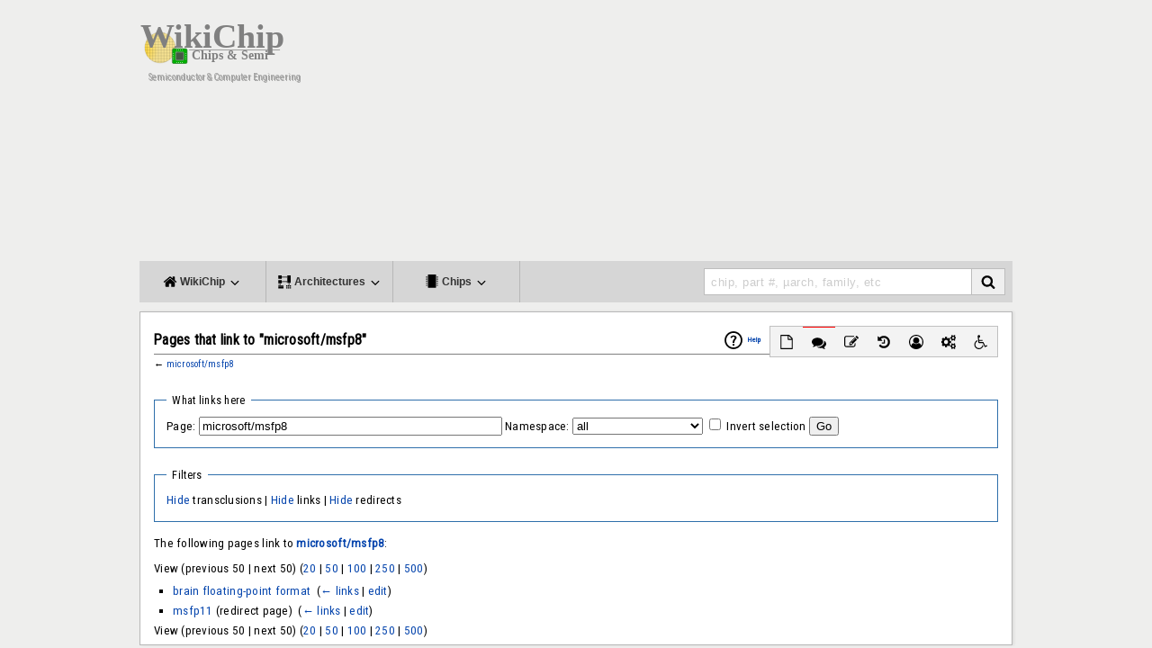

--- FILE ---
content_type: text/html; charset=utf-8
request_url: https://www.google.com/recaptcha/api2/aframe
body_size: 269
content:
<!DOCTYPE HTML><html><head><meta http-equiv="content-type" content="text/html; charset=UTF-8"></head><body><script nonce="Qz0e2IVDOJsOWQ5wun66WA">/** Anti-fraud and anti-abuse applications only. See google.com/recaptcha */ try{var clients={'sodar':'https://pagead2.googlesyndication.com/pagead/sodar?'};window.addEventListener("message",function(a){try{if(a.source===window.parent){var b=JSON.parse(a.data);var c=clients[b['id']];if(c){var d=document.createElement('img');d.src=c+b['params']+'&rc='+(localStorage.getItem("rc::a")?sessionStorage.getItem("rc::b"):"");window.document.body.appendChild(d);sessionStorage.setItem("rc::e",parseInt(sessionStorage.getItem("rc::e")||0)+1);localStorage.setItem("rc::h",'1768740648837');}}}catch(b){}});window.parent.postMessage("_grecaptcha_ready", "*");}catch(b){}</script></body></html>

--- FILE ---
content_type: text/css; charset=utf-8
request_url: https://en.wikichip.org/w/load.php?debug=false&lang=en&modules=mediawiki.helplink%2CsectionAnchor%7Cmediawiki.legacy.commonPrint%2Cshared%7Cmediawiki.skinning.content.externallinks%7Cmediawiki.skinning.interface%7Cskins.WikiChip2&only=styles&skin=WikiChip2
body_size: 9758
content:
#mw-indicator-mw-helplink a{background-image:url(/w/resources/src/mediawiki/images/help.png?e3a5b);background-image:linear-gradient(transparent,transparent),url(data:image/svg+xml,%3C%3Fxml%20version%3D%221.0%22%20encoding%3D%22utf-8%22%3F%3E%3Csvg%20xmlns%3D%22http%3A%2F%2Fwww.w3.org%2F2000%2Fsvg%22%20width%3D%2224%22%20height%3D%2224%22%20viewBox%3D%220%200%2024%2024%22%3E%3Cg%3E%3Cpath%20d%3D%22M12.001%202.085c-5.478%200-9.916%204.438-9.916%209.916%200%205.476%204.438%209.914%209.916%209.914%205.476%200%209.914-4.438%209.914-9.914%200-5.478-4.438-9.916-9.914-9.916zm.001%2018c-4.465%200-8.084-3.619-8.084-8.083%200-4.465%203.619-8.084%208.084-8.084%204.464%200%208.083%203.619%208.083%208.084%200%204.464-3.619%208.083-8.083%208.083z%22%2F%3E%3Cg%3E%3Cpath%20d%3D%22M11.766%206.688c-2.5%200-3.219%202.188-3.219%202.188l1.411.854s.298-.791.901-1.229c.516-.375%201.625-.625%202.219.125.701.885-.17%201.587-1.078%202.719-.953%201.186-1%203.655-1%203.655h1.969s.135-2.318%201.041-3.381c.603-.707%201.443-1.338%201.443-2.494s-1.187-2.437-3.687-2.437z%22%2F%3E%3Cpath%20d%3D%22M11%2016h2v2h-2z%22%2F%3E%3C%2Fg%3E%3C%2Fg%3E%3C%2Fsvg%3E%0A);background-image:linear-gradient(transparent,transparent),url(/w/resources/src/mediawiki/images/help.svg?b3daa)!ie;background-image:-o-linear-gradient(transparent,transparent),url(/w/resources/src/mediawiki/images/help.png?e3a5b);background-repeat:no-repeat;background-position:left center;padding-left:28px;display:inline-block;height:24px;line-height:24px}.mw-headline-anchor{display:none}@media print{.noprint,#jump-to-nav,.mw-jump,#column-one,.mw-editsection,.mw-editsection-like,#footer-places,.mw-hidden-catlinks,.usermessage,.patrollink,.ns-0 .mw-redirectedfrom,.magnify,#mw-navigation,#siteNotice,#f-poweredbyico,#f-copyrightico,li#about,li#disclaimer,li#mobileview,li#privacy{display:none}body{background:#fff;color:#000;margin:0;padding:0}h1,h2,h3,h4,h5,h6{font-weight:bold;page-break-after:avoid}dt{font-weight:bold}ul{list-style-type:square}p{margin:1em 0;line-height:1.2em;orphans:3;widows:3}pre,.mw-code{background:#fff;color:#000;border:1pt dashed #000;padding:1em 0;font-size:8pt;white-space:pre;word-wrap:break-word;overflow:auto}img,figure,.wikitable,.thumb{page-break-inside:avoid}img{border:0;vertical-align:middle}#globalWrapper{width:100% !important;min-width:0 !important}.mw-body{background:#fff;color:#000;border:0 !important;padding:0 !important;margin:0 !important;direction:ltr}#column-content{margin:0 !important}#column-content .mw-body{padding:1em;margin:0 !important}#toc{background-color:#f9f9f9;border:1pt solid #aaa;padding:5px;display:table}.tocnumber,.toctext{display:table-cell}.tocnumber{padding-left:0;padding-right:0.5em}.mw-content-ltr .tocnumber{padding-left:0;padding-right:0.5em}.mw-content-rtl .tocnumber{padding-left:0.5em;padding-right:0}#footer{background:#fff;color:#000;margin-top:1em;border-top:1pt solid #aaa;direction:ltr}a{background:none !important;padding:0 !important}.mw-body a.external.text:after,.mw-body a.external.autonumber:after{content:" (" attr( href ) ")";word-break:break-all;word-wrap:break-word}.mw-body a.external.text[href^='//']:after,.mw-body a.external.autonumber[href^='//']:after{content:" (https:" attr( href ) ")"}a,a.external,a.new,a.stub{color:#000 !important;text-decoration:none !important}a,a.external,a.new,a.stub{color:inherit !important;text-decoration:inherit !important}div.floatright{float:right;clear:right;position:relative;margin:0.5em 0 0.8em 1.4em}div.floatright p{font-style:italic}div.floatleft{float:left;clear:left;position:relative;margin:0.5em 1.4em 0.8em 0}div.floatleft p{font-style:italic}.center{text-align:center}div.thumb{background-color:transparent;border:0;width:auto;margin-top:0.5em;margin-bottom:0.8em}div.thumbinner{background-color:#fff;border:1pt solid #ccc;padding:3px;font-size:94%;text-align:center;overflow:hidden}html .thumbimage{border:1pt solid #ccc}html .thumbcaption{border:none;text-align:left;line-height:1.4em;padding:3px;font-size:94%}div.tright{float:right;clear:right;margin:0.5em 0 0.8em 1.4em}div.tleft{float:left;clear:left;margin:0.5em 1.4em 0.8em 0}img.thumbborder{border:1pt solid #ddd}table.wikitable,table.mw_metadata{background:#fff;margin:1em 0;border:1pt solid #aaa;border-collapse:collapse}table.wikitable > tr > th,table.wikitable > tr > td,table.wikitable > * > tr > th,table.wikitable > * > tr > td,.mw_metadata th,.mw_metadata td{border:1pt solid #aaa;padding:0.2em}table.wikitable > tr > th,table.wikitable > * > tr > th,.mw_metadata th{background:#fff;font-weight:bold;text-align:center}table.wikitable > caption,.mw_metadata caption{font-weight:bold}table.listing,table.listing td{border:1pt solid #000;border-collapse:collapse}.catlinks ul{display:inline;padding:0;list-style:none none}.catlinks li{display:inline-block;line-height:1.15em;padding:0 .4em;border-left:1pt solid #aaa;margin:0.1em 0}.catlinks li:first-child{padding-left:.2em;border-left:0}.printfooter{padding:1em 0}}@media screen{.mw-content-ltr{direction:ltr}.mw-content-rtl{direction:rtl}.sitedir-ltr textarea,.sitedir-ltr input{direction:ltr}.sitedir-rtl textarea,.sitedir-rtl input{direction:rtl}.mw-userlink{unicode-bidi:embed}mark{background-color:#ff0;color:#000}wbr{display:inline-block}input[type="submit"],input[type="button"],input[type="reset"],input[type="file"]{direction:ltr}textarea[dir="ltr"],input[dir="ltr"]{direction:ltr}textarea[dir="rtl"],input[dir="rtl"]{direction:rtl}abbr[title],.explain[title]{border-bottom:1px dotted;cursor:help}@supports (text-decoration:underline dotted){abbr[title],.explain[title]{border-bottom:none;text-decoration:underline dotted}}span.comment{font-style:italic;unicode-bidi:-moz-isolate;unicode-bidi:isolate}#editform,#toolbar,#wpTextbox1{clear:both}.mw-editfont-default:not( textarea ){font-family:monospace}.mw-editfont-monospace{font-family:monospace}.mw-editfont-sans-serif{font-family:sans-serif}.mw-editfont-serif{font-family:serif}li span.deleted,span.history-deleted{text-decoration:line-through;color:#888;font-style:italic}.not-patrolled{background-color:#ffa}.unpatrolled{font-weight:bold;color:#f00}div.patrollink{font-size:75%;text-align:right}td.mw-label{text-align:right}td.mw-input{text-align:left}td.mw-submit{text-align:left}td.mw-label{vertical-align:middle}td.mw-submit{white-space:nowrap}input#wpSummary{width:80%;margin-bottom:1em}.mw-input-with-label{white-space:nowrap;display:inline-block}.mw-content-ltr .thumbcaption{text-align:left}.mw-content-ltr .magnify{float:right}.mw-content-rtl .thumbcaption{text-align:right}.mw-content-rtl .magnify{float:left}#catlinks{text-align:left}.catlinks ul{display:inline;margin:0;padding:0;list-style:none;list-style-type:none;list-style-image:none;vertical-align:middle !ie}.catlinks li{display:inline-block;line-height:1.25em;border-left:1px solid #aaa;margin:0.125em 0;padding:0 0.5em;zoom:1;display:inline !ie}.catlinks li:first-child{padding-left:0.25em;border-left:none}.catlinks li a.mw-redirect{font-style:italic}.mw-hidden-cats-hidden{display:none}.catlinks-allhidden{display:none}p.mw-protect-editreasons,p.mw-filedelete-editreasons,p.mw-delete-editreasons{font-size:90%;text-align:right}.autocomment{color:#808080}.newpage,.minoredit,.botedit{font-weight:bold}div.mw-warning-with-logexcerpt{padding:3px;margin-bottom:3px;border:2px solid #2f6fab;clear:both}div.mw-warning-with-logexcerpt ul li{font-size:90%}span.mw-revdelundel-link,strong.mw-revdelundel-link{font-size:90%}span.mw-revdelundel-hidden,input.mw-revdelundel-hidden{visibility:hidden}td.mw-revdel-checkbox,th.mw-revdel-checkbox{padding-right:10px;text-align:center}a.new{color:#ba0000}.plainlinks a.external{background:none !important;padding:0 !important}.rtl a.external.free,.rtl a.external.autonumber{direction:ltr;unicode-bidi:embed}table.wikitable{margin:1em 0;background-color:#f9f9f9;border:1px solid #aaa;border-collapse:collapse;color:#000}table.wikitable > tr > th,table.wikitable > tr > td,table.wikitable > * > tr > th,table.wikitable > * > tr > td{border:1px solid #aaa;padding:0.2em 0.4em}table.wikitable > tr > th,table.wikitable > * > tr > th{background-color:#f2f2f2;text-align:center}table.wikitable > caption{font-weight:bold}.error,.warning,.success{font-size:larger}.error{color:#c00}.warning{color:#705000}.success{color:#009000}.errorbox,.warningbox,.successbox{border:1px solid;padding:.5em 1em;margin-bottom:1em;display:inline-block;zoom:1;*display:inline}.errorbox h2,.warningbox h2,.successbox h2{font-size:1em;color:inherit;font-weight:bold;display:inline;margin:0 .5em 0 0;border:none}.errorbox{color:#c00;border-color:#fac5c5;background-color:#fae3e3}.warningbox{color:#705000;border-color:#fde29b;background-color:#fdf1d1}.successbox{color:#008000;border-color:#b7fdb5;background-color:#e1fddf}.mw-infobox{border:2px solid #ff7f00;margin:0.5em;clear:left;overflow:hidden}.mw-infobox-left{margin:7px;float:left;width:35px}.mw-infobox-right{margin:0.5em 0.5em 0.5em 49px}.previewnote{color:#c00;margin-bottom:1em}.previewnote p{text-indent:3em;margin:0.8em 0}.visualClear{clear:both}.mw-datatable{border-collapse:collapse}.mw-datatable,.mw-datatable td,.mw-datatable th{border:1px solid #aaa;padding:0 0.15em 0 0.15em}.mw-datatable th{background-color:#ddf}.mw-datatable td{background-color:#fff}.mw-datatable tr:hover td{background-color:#eef}.mw-content-ltr ul,.mw-content-rtl .mw-content-ltr ul{margin:0.3em 0 0 1.6em;padding:0}.mw-content-rtl ul,.mw-content-ltr .mw-content-rtl ul{margin:0.3em 1.6em 0 0;padding:0}.mw-content-ltr ol,.mw-content-rtl .mw-content-ltr ol{margin:0.3em 0 0 3.2em;padding:0}.mw-content-rtl ol,.mw-content-ltr .mw-content-rtl ol{margin:0.3em 3.2em 0 0;padding:0}.mw-content-ltr dd,.mw-content-rtl .mw-content-ltr dd{margin-left:1.6em;margin-right:0}.mw-content-rtl dd,.mw-content-ltr .mw-content-rtl dd{margin-right:1.6em;margin-left:0}.mw-ajax-loader{background-image:url(/w/resources/src/mediawiki.legacy/images/ajax-loader.gif?57f34);background-position:center center;background-repeat:no-repeat;padding:16px;position:relative;top:-16px}.mw-small-spinner{padding:10px !important;margin-right:0.6em;background-image:url(/w/resources/src/mediawiki.legacy/images/spinner.gif?ca65b);background-position:center center;background-repeat:no-repeat}h1:lang(anp),h1:lang(as),h1:lang(bh),h1:lang(bho),h1:lang(bn),h1:lang(gu),h1:lang(hi),h1:lang(kn),h1:lang(ks),h1:lang(ml),h1:lang(mr),h1:lang(my),h1:lang(mai),h1:lang(ne),h1:lang(new),h1:lang(or),h1:lang(pa),h1:lang(pi),h1:lang(sa),h1:lang(ta),h1:lang(te){line-height:1.6em !important}h2:lang(anp),h3:lang(anp),h4:lang(anp),h5:lang(anp),h6:lang(anp),h2:lang(as),h3:lang(as),h4:lang(as),h5:lang(as),h6:lang(as),h2:lang(bho),h3:lang(bho),h4:lang(bho),h5:lang(bho),h6:lang(bho),h2:lang(bh),h3:lang(bh),h4:lang(bh),h5:lang(bh),h6:lang(bh),h2:lang(bn),h3:lang(bn),h4:lang(bn),h5:lang(bn),h6:lang(bn),h2:lang(gu),h3:lang(gu),h4:lang(gu),h5:lang(gu),h6:lang(gu),h2:lang(hi),h3:lang(hi),h4:lang(hi),h5:lang(hi),h6:lang(hi),h2:lang(kn),h3:lang(kn),h4:lang(kn),h5:lang(kn),h6:lang(kn),h2:lang(ks),h3:lang(ks),h4:lang(ks),h5:lang(ks),h6:lang(ks),h2:lang(ml),h3:lang(ml),h4:lang(ml),h5:lang(ml),h6:lang(ml),h2:lang(mr),h3:lang(mr),h4:lang(mr),h5:lang(mr),h6:lang(mr),h2:lang(my),h3:lang(my),h4:lang(my),h5:lang(my),h6:lang(my),h2:lang(mai),h3:lang(mai),h4:lang(mai),h5:lang(mai),h6:lang(mai),h2:lang(ne),h3:lang(ne),h4:lang(ne),h5:lang(ne),h6:lang(ne),h2:lang(new),h3:lang(new),h4:lang(new),h5:lang(new),h6:lang(new),h2:lang(or),h3:lang(or),h4:lang(or),h5:lang(or),h6:lang(or),h2:lang(pa),h3:lang(pa),h4:lang(pa),h5:lang(pa),h6:lang(pa),h2:lang(pi),h3:lang(pi),h4:lang(pi),h5:lang(pi),h6:lang(pi),h2:lang(sa),h3:lang(sa),h4:lang(sa),h5:lang(sa),h6:lang(sa),h2:lang(ta),h3:lang(ta),h4:lang(ta),h5:lang(ta),h6:lang(ta),h2:lang(te),h3:lang(te),h4:lang(te),h5:lang(te),h6:lang(te){line-height:1.2em}ol:lang(azb) li,ol:lang(bcc) li,ol:lang(bgn) li,ol:lang(bqi) li,ol:lang(fa) li,ol:lang(glk) li,ol:lang(kk-arab) li,ol:lang(lrc) li,ol:lang(luz) li,ol:lang(mzn) li{list-style-type:-moz-persian;list-style-type:persian}ol:lang(ckb) li,ol:lang(sdh) li{list-style-type:-moz-arabic-indic;list-style-type:arabic-indic}ol:lang(hi) li,ol:lang(mr) li{list-style-type:-moz-devanagari;list-style-type:devanagari}ol:lang(as) li,ol:lang(bn) li{list-style-type:-moz-bengali;list-style-type:bengali}ol:lang(or) li{list-style-type:-moz-oriya;list-style-type:oriya}#toc ul,.toc ul{margin:.3em 0}.mw-content-ltr .toc ul,.mw-content-ltr #toc ul,.mw-content-rtl .mw-content-ltr .toc ul,.mw-content-rtl .mw-content-ltr #toc ul{text-align:left}.mw-content-rtl .toc ul,.mw-content-rtl #toc ul,.mw-content-ltr .mw-content-rtl .toc ul,.mw-content-ltr .mw-content-rtl #toc ul{text-align:right}.mw-content-ltr .toc ul ul,.mw-content-ltr #toc ul ul,.mw-content-rtl .mw-content-ltr .toc ul ul,.mw-content-rtl .mw-content-ltr #toc ul ul{margin:0 0 0 2em}.mw-content-rtl .toc ul ul,.mw-content-rtl #toc ul ul,.mw-content-ltr .mw-content-rtl .toc ul ul,.mw-content-ltr .mw-content-rtl #toc ul ul{margin:0 2em 0 0}#toc #toctitle,.toc #toctitle,#toc .toctitle,.toc .toctitle{direction:ltr}#mw-clearyourcache,#mw-sitecsspreview,#mw-sitejspreview,#mw-usercsspreview,#mw-userjspreview{direction:ltr;unicode-bidi:embed}#mw-revision-info,#mw-revision-info-current,#mw-revision-nav{direction:ltr}div.tright,div.floatright,table.floatright{clear:right;float:right}div.tleft,div.floatleft,table.floatleft{float:left;clear:left}div.floatright,table.floatright,div.floatleft,table.floatleft{position:relative}#mw-credits a{unicode-bidi:embed}.mw-jump,#jump-to-nav{overflow:hidden;height:0;zoom:1}.printfooter{display:none}.xdebug-error{position:absolute;z-index:99}.mw-editsection,#jump-to-nav{-moz-user-select:none;-webkit-user-select:none;-ms-user-select:none;user-select:none}.mw-editsection,.mw-editsection-like{font-size:small;font-weight:normal;margin-left:1em;vertical-align:baseline;line-height:1em;display:inline-block}.mw-content-ltr .mw-editsection,.mw-content-rtl .mw-content-ltr .mw-editsection{margin-left:1em}.mw-content-rtl .mw-editsection,.mw-content-ltr .mw-content-rtl .mw-editsection{margin-right:1em}sup,sub{line-height:1}}@media screen{.mw-body a.external,.link-https{background:url(/w/resources/src/mediawiki.skinning/images/external-ltr.png?bbaf6) center right no-repeat;background-image:-webkit-linear-gradient( transparent,transparent ),url(data:image/svg+xml,%3C%3Fxml%20version%3D%221.0%22%20encoding%3D%22UTF-8%22%20standalone%3D%22no%22%3F%3E%0A%3Csvg%20xmlns%3Ardf%3D%22http%3A%2F%2Fwww.w3.org%2F1999%2F02%2F22-rdf-syntax-ns%23%22%20xmlns%3D%22http%3A%2F%2Fwww.w3.org%2F2000%2Fsvg%22%20height%3D%2213%22%20width%3D%2213%22%20version%3D%221.1%22%20xmlns%3Acc%3D%22http%3A%2F%2Fcreativecommons.org%2Fns%23%22%20xmlns%3Adc%3D%22http%3A%2F%2Fpurl.org%2Fdc%2Felements%2F1.1%2F%22%3E%0A%3Cg%20transform%3D%22translate%28-36.467808%2C-258.39005%29%22%3E%0A%3Cpath%20style%3D%22opacity%3A1%3Bfill%3A%233366bb%3B%22%20d%3D%22m41.47%2C259.4%2C7%2C0%2C0%2C7-2-2-3%2C2%2C0-1%2C3-2.25%2C1%2C1%2C0-3.75-3.75%2C0%2C1%2C1-2.25%2C3-1%2C0%2C2-3z%22%2F%3E%0A%3Cpath%20style%3D%22opacity%3A1%3Bfill%3A%233366bb%3B%22%20d%3D%22m43.47%2C261.4-5%2C0%2C0%2C8%2C8%2C0%2C0-5-1%2C0%2C0%2C4-6%2C0%2C0-6%2C4%2C0z%22%2F%3E%0A%3Cpath%20style%3D%22opacity%3A1%3Bfill%3A%2315a5ea%3B%22%20d%3D%22m40.55%2C263.9c0-0.6213%2C0.6213-0.6213%2C0.6213-0.6213%2C1.864%2C0.6213%2C3.107%2C1.864%2C3.728%2C3.728%2C0%2C0%2C0%2C0.6213-0.6213%2C0.6213-1.243-1.864-1.864-2.485-3.728-3.728z%22%2F%3E%0A%3C%2Fg%3E%0A%3C%2Fsvg%3E%0A);background-image:-webkit-linear-gradient( transparent,transparent ),url(/w/resources/src/mediawiki.skinning/images/external-ltr.svg?7787a)!ie;background-image:linear-gradient( transparent,transparent ),url(data:image/svg+xml,%3C%3Fxml%20version%3D%221.0%22%20encoding%3D%22UTF-8%22%20standalone%3D%22no%22%3F%3E%0A%3Csvg%20xmlns%3Ardf%3D%22http%3A%2F%2Fwww.w3.org%2F1999%2F02%2F22-rdf-syntax-ns%23%22%20xmlns%3D%22http%3A%2F%2Fwww.w3.org%2F2000%2Fsvg%22%20height%3D%2213%22%20width%3D%2213%22%20version%3D%221.1%22%20xmlns%3Acc%3D%22http%3A%2F%2Fcreativecommons.org%2Fns%23%22%20xmlns%3Adc%3D%22http%3A%2F%2Fpurl.org%2Fdc%2Felements%2F1.1%2F%22%3E%0A%3Cg%20transform%3D%22translate%28-36.467808%2C-258.39005%29%22%3E%0A%3Cpath%20style%3D%22opacity%3A1%3Bfill%3A%233366bb%3B%22%20d%3D%22m41.47%2C259.4%2C7%2C0%2C0%2C7-2-2-3%2C2%2C0-1%2C3-2.25%2C1%2C1%2C0-3.75-3.75%2C0%2C1%2C1-2.25%2C3-1%2C0%2C2-3z%22%2F%3E%0A%3Cpath%20style%3D%22opacity%3A1%3Bfill%3A%233366bb%3B%22%20d%3D%22m43.47%2C261.4-5%2C0%2C0%2C8%2C8%2C0%2C0-5-1%2C0%2C0%2C4-6%2C0%2C0-6%2C4%2C0z%22%2F%3E%0A%3Cpath%20style%3D%22opacity%3A1%3Bfill%3A%2315a5ea%3B%22%20d%3D%22m40.55%2C263.9c0-0.6213%2C0.6213-0.6213%2C0.6213-0.6213%2C1.864%2C0.6213%2C3.107%2C1.864%2C3.728%2C3.728%2C0%2C0%2C0%2C0.6213-0.6213%2C0.6213-1.243-1.864-1.864-2.485-3.728-3.728z%22%2F%3E%0A%3C%2Fg%3E%0A%3C%2Fsvg%3E%0A);background-image:linear-gradient( transparent,transparent ),url(/w/resources/src/mediawiki.skinning/images/external-ltr.svg?7787a)!ie;padding-right:15px}.mw-body a.external[href^="mailto:"],.link-mailto{background:url(/w/resources/src/mediawiki.skinning/images/mail.png?e8eba) center right no-repeat;background-image:linear-gradient( transparent,transparent ),url(data:image/svg+xml,%3C%3Fxml%20version%3D%221.0%22%20encoding%3D%22UTF-8%22%20standalone%3D%22no%22%3F%3E%0A%3Csvg%20xmlns%3Ardf%3D%22http%3A%2F%2Fwww.w3.org%2F1999%2F02%2F22-rdf-syntax-ns%23%22%20xmlns%3D%22http%3A%2F%2Fwww.w3.org%2F2000%2Fsvg%22%20height%3D%2213%22%20width%3D%2213%22%20version%3D%221.1%22%20xmlns%3Acc%3D%22http%3A%2F%2Fcreativecommons.org%2Fns%23%22%20xmlns%3Adc%3D%22http%3A%2F%2Fpurl.org%2Fdc%2Felements%2F1.1%2F%22%3E%0A%3Cg%20transform%3D%22translate%28-36.47%2C-257.4%29%22%3E%0A%3Cpath%20style%3D%22fill%3A%2315a5ea%3B%22%20d%3D%22m38.31%2C261.4%2C4.66%2C4.349%2C4.66-4.349-0.6213-0.6213-1.243%2C0.6216-2.796%2C2.485-2.796-2.485-1.243-0.6216z%22%2F%3E%0A%3Cpath%20style%3D%22fill%3A%233366bb%3B%22%20d%3D%22m37.47%2C260.4%2C0%2C8%2C11%2C0%2C0-8zm1%2C1%2C9%2C0%2C0%2C6-9%2C0z%22%2F%3E%0A%3C%2Fg%3E%0A%3C%2Fsvg%3E%0A);background-image:linear-gradient( transparent,transparent ),url(/w/resources/src/mediawiki.skinning/images/mail.svg?1c888)!ie;padding-right:15px}.mw-body a.external[href^="ftp://"],.link-ftp{background:url(/w/resources/src/mediawiki.skinning/images/ftp-ltr.png?b23f8) center right no-repeat;background-image:linear-gradient( transparent,transparent ),url(data:image/svg+xml,%3C%3Fxml%20version%3D%221.0%22%20encoding%3D%22UTF-8%22%20standalone%3D%22no%22%3F%3E%0A%3Csvg%20xmlns%3Ardf%3D%22http%3A%2F%2Fwww.w3.org%2F1999%2F02%2F22-rdf-syntax-ns%23%22%20xmlns%3D%22http%3A%2F%2Fwww.w3.org%2F2000%2Fsvg%22%20height%3D%2213%22%20width%3D%2213%22%20version%3D%221.1%22%20xmlns%3Acc%3D%22http%3A%2F%2Fcreativecommons.org%2Fns%23%22%20xmlns%3Adc%3D%22http%3A%2F%2Fpurl.org%2Fdc%2Felements%2F1.1%2F%22%3E%0A%3Cg%20transform%3D%22translate%28-136.35715%2C-374.43362%29%22%3E%0A%3Cpath%20style%3D%22opacity%3A1%3Bfill%3A%233465ba%3B%22%20d%3D%22m137.4%2C376.9%2C0%2C7.5%2C1-0.9872%2C0-6.013%2C2%2C0%2C2%2C1%2C4-0.0002%2C0%2C2%2C1%2C0%2C0-2.5-0.5-0.5002-4.5%2C0.0002-2-1-2.5%2C0z%22%2F%3E%0A%3Cpath%20style%3D%22opacity%3A1%3Bfill%3A%2316a4e8%3B%22%20d%3D%22m142.4%2C379.4-1-0.0001-2.5%2C0-0.5%2C0.5-1%2C4.5%2C10-0.0001%2C0-4.5-0.5-0.5zm0%2C1%2C4-0.0001%2C0%2C3-7.75-0.0001%2C0.75-3%2C2%2C0z%22%2F%3E%0A%3Cpath%20style%3D%22opacity%3A1%3Bfill%3A%233465ba%3B%22%20d%3D%22m138.4%2C385.4%2C0%2C1%2C8%2C0%2C0-1z%22%2F%3E%0A%3Cpath%20style%3D%22opacity%3A1%3Bfill%3A%233465ba%3B%22%20d%3D%22m141.4%2C383.9%2C0%2C2%2C2%2C0%2C0-2c0-0.5-2-0.5-2%2C0z%22%2F%3E%0A%3C%2Fg%3E%0A%3C%2Fsvg%3E%0A);background-image:linear-gradient( transparent,transparent ),url(/w/resources/src/mediawiki.skinning/images/ftp-ltr.svg?ce674)!ie;padding-right:15px}.mw-body a.external[href^="irc://"],.mw-body a.external[href^="ircs://"],.link-irc{background:url(/w/resources/src/mediawiki.skinning/images/chat-ltr.png?c1f6b) center right no-repeat;background-image:linear-gradient( transparent,transparent ),url(data:image/svg+xml,%3C%3Fxml%20version%3D%221.0%22%20encoding%3D%22UTF-8%22%20standalone%3D%22no%22%3F%3E%0A%3Csvg%20xmlns%3Ardf%3D%22http%3A%2F%2Fwww.w3.org%2F1999%2F02%2F22-rdf-syntax-ns%23%22%20xmlns%3D%22http%3A%2F%2Fwww.w3.org%2F2000%2Fsvg%22%20height%3D%2213%22%20width%3D%2213%22%20version%3D%221.1%22%20xmlns%3Acc%3D%22http%3A%2F%2Fcreativecommons.org%2Fns%23%22%20xmlns%3Adc%3D%22http%3A%2F%2Fpurl.org%2Fdc%2Felements%2F1.1%2F%22%3E%0A%3Cg%20transform%3D%22translate%28-36.467808%2C-258.39005%29%22%3E%0A%3Cpath%20style%3D%22opacity%3A1%3Bfill%3A%233366bb%3B%22%20d%3D%22m38.09%2C260.4-0.6213%2C0.6213%2C0%2C5.757%2C0.6213%2C0.6213%2C1.689%2C0-0.6213%2C2.728%2C4.311-2.728%2C4.379%2C0%2C0.6213-0.6213%2C0-5.757-0.6213-0.6213zm0.3787%2C1%2C9%2C0%2C0%2C5-4%2C0-2.902%2C1.897%2C0.9021-1.897-3%2C0z%22%2F%3E%0A%3C%2Fg%3E%0A%3C%2Fsvg%3E%0A);background-image:linear-gradient( transparent,transparent ),url(/w/resources/src/mediawiki.skinning/images/chat-ltr.svg?4d78c)!ie;padding-right:15px}.mw-body a.external[href$=".ogg"],.mw-body a.external[href$=".OGG"],.mw-body a.external[href$=".mid"],.mw-body a.external[href$=".MID"],.mw-body a.external[href$=".midi"],.mw-body a.external[href$=".MIDI"],.mw-body a.external[href$=".mp3"],.mw-body a.external[href$=".MP3"],.mw-body a.external[href$=".wav"],.mw-body a.external[href$=".WAV"],.mw-body a.external[href$=".wma"],.mw-body a.external[href$=".WMA"],.link-audio{background:url(/w/resources/src/mediawiki.skinning/images/audio-ltr.png?d3074) center right no-repeat;background-image:linear-gradient( transparent,transparent ),url(data:image/svg+xml,%3C%3Fxml%20version%3D%221.0%22%20encoding%3D%22UTF-8%22%20standalone%3D%22no%22%3F%3E%0A%3Csvg%20xmlns%3Ardf%3D%22http%3A%2F%2Fwww.w3.org%2F1999%2F02%2F22-rdf-syntax-ns%23%22%20xmlns%3D%22http%3A%2F%2Fwww.w3.org%2F2000%2Fsvg%22%20height%3D%2213%22%20width%3D%2213%22%20version%3D%221.1%22%20xmlns%3Acc%3D%22http%3A%2F%2Fcreativecommons.org%2Fns%23%22%20xmlns%3Adc%3D%22http%3A%2F%2Fpurl.org%2Fdc%2Felements%2F1.1%2F%22%3E%0A%3Cg%20transform%3D%22translate%28-36.467808%2C-258.39005%29%22%3E%0A%3Cpath%20style%3D%22opacity%3A1%3Bfill%3A%233366bb%3B%22%20d%3D%22m43.47%2C259.4-3%2C3-3%2C0%2C0%2C4%2C3%2C0%2C3%2C3zm-1%2C2.5%2C0%2C5-1.5-1.5-2.5%2C0%2C0-2%2C2.5%2C0z%22%2F%3E%0A%3Cpath%20style%3D%22opacity%3A1%3Bfill%3A%2315a5ea%3B%22%20d%3D%22m43.9%2C262.5c0-0.6213%2C0.6213-1.243%2C1.243-0.6213%2C0%2C0%2C0.6213%2C0.6213%2C0.6213%2C2.485s-0.6213%2C2.485-0.6213%2C2.485c-0.6213%2C0.6213-1.243%2C0-1.243-0.6213%2C0%2C0%2C0.6213-0.6213%2C0.6213-1.864s-0.6213-1.864-0.6213-1.864z%22%2F%3E%0A%3Cpath%20style%3D%22opacity%3A1%3Bfill%3A%2315a5ea%3B%22%20d%3D%22m45.76%2C261.2c0-0.6213%2C0.6213-1.243%2C1.243-0.6213%2C0%2C0%2C1.243%2C1.243%2C1.243%2C3.728s-1.243%2C3.728-1.243%2C3.728c-0.6213%2C0.6213-1.243%2C0-1.243-0.6213%2C0%2C0%2C1.243-1.243%2C1.243-3.107s-1.243-3.107-1.243-3.107z%22%2F%3E%0A%3C%2Fg%3E%0A%3C%2Fsvg%3E%0A);background-image:linear-gradient( transparent,transparent ),url(/w/resources/src/mediawiki.skinning/images/audio-ltr.svg?f8842)!ie;padding-right:15px}.mw-body a.external[href$=".ogm"],.mw-body a.external[href$=".OGM"],.mw-body a.external[href$=".avi"],.mw-body a.external[href$=".AVI"],.mw-body a.external[href$=".mpeg"],.mw-body a.external[href$=".MPEG"],.mw-body a.external[href$=".mpg"],.mw-body a.external[href$=".MPG"],.link-video{background:url(/w/resources/src/mediawiki.skinning/images/video.png?4b736) center right no-repeat;background-image:linear-gradient( transparent,transparent ),url(data:image/svg+xml,%3C%3Fxml%20version%3D%221.0%22%20encoding%3D%22UTF-8%22%20standalone%3D%22no%22%3F%3E%0A%3Csvg%20xmlns%3Ardf%3D%22http%3A%2F%2Fwww.w3.org%2F1999%2F02%2F22-rdf-syntax-ns%23%22%20xmlns%3D%22http%3A%2F%2Fwww.w3.org%2F2000%2Fsvg%22%20height%3D%2213%22%20width%3D%2213%22%20version%3D%221.1%22%20xmlns%3Acc%3D%22http%3A%2F%2Fcreativecommons.org%2Fns%23%22%20xmlns%3Adc%3D%22http%3A%2F%2Fpurl.org%2Fdc%2Felements%2F1.1%2F%22%3E%0A%3Cg%20transform%3D%22translate%28-36.4678%2C-258.39%29%22%3E%0A%3Cpath%20style%3D%22opacity%3A1%3Bfill-opacity%3A1%3Bfill%3A%2315a5ea%3B%22%20d%3D%22m38.96%2C260.4%2C0%2C0.6213%2C8.098%2C0%2C0-0.6213z%22%2F%3E%0A%3Cpath%20style%3D%22opacity%3A1%3Bfill-opacity%3A1%3Bfill%3A%2315a5ea%3B%22%20d%3D%22m38.96%2C268.4%2C8.098%2C0%2C0-0.6213-8.098%2C0z%22%2F%3E%0A%3Cpath%20style%3D%22opacity%3A1%3Bfill-opacity%3A1%3Bfill%3A%2315a5ea%3B%22%20d%3D%22m38.96%2C262.3%2C0%2C0.6213%2C1.869%2C0%2C0-0.6213zm6.229%2C0%2C0%2C0.6213%2C1.869%2C0%2C0-0.6213z%22%2F%3E%0A%3Cpath%20style%3D%22opacity%3A1%3Bfill-opacity%3A1%3Bfill%3A%2315a5ea%3B%22%20d%3D%22m38.96%2C266%2C0%2C0.6213%2C1.869%2C0%2C0-0.6213zm6.229%2C0%2C0%2C0.6213%2C1.869%2C0%2C0-0.6213z%22%2F%3E%0A%3Cpath%20style%3D%22opacity%3A1%3Bfill-opacity%3A1%3Bfill%3A%2315a5ea%3B%22%20d%3D%22m38.96%2C264.8%2C8.098%2C0%2C0-0.6213-8.098%2C0z%22%2F%3E%0A%3Cpath%20style%3D%22opacity%3A1%3Bfill%3A%2315a5ea%3B%22%20d%3D%22m40.83%2C263.9%2C0%2C1.243%2C4.36%2C0%2C0-1.243z%22%2F%3E%0A%3Cpath%20style%3D%22opacity%3A1%3Bfill%3A%233366bb%3B%22%20d%3D%22m40.47%2C260.4%2C0%2C8%2C5%2C0%2C0-8zm1%2C1%2C3%2C0%2C0%2C6-3%2C0z%22%2F%3E%0A%3Cpath%20style%3D%22opacity%3A1%3Bfill%3A%233366bb%3B%22%20d%3D%22m38.47%2C259.4%2C1%2C0%2C0%2C10-1%2C0z%22%2F%3E%0A%3Cpath%20style%3D%22opacity%3A1%3Bfill%3A%233366bb%3B%22%20d%3D%22m46.47%2C259.4%2C1%2C0%2C0%2C10-1%2C0z%22%2F%3E%0A%3C%2Fg%3E%0A%3C%2Fsvg%3E%0A);background-image:linear-gradient( transparent,transparent ),url(/w/resources/src/mediawiki.skinning/images/video.svg?6d2c9)!ie;padding-right:15px}.mw-body a.external[href$=".pdf"],.mw-body a.external[href$=".PDF"],.mw-body a.external[href*=".pdf#"],.mw-body a.external[href*=".PDF#"],.mw-body a.external[href*=".pdf?"],.mw-body a.external[href*=".PDF?"],.link-document{background:url(/w/resources/src/mediawiki.skinning/images/document-ltr.png?de931) center right no-repeat;background-image:linear-gradient( transparent,transparent ),url(data:image/svg+xml,%3C%3Fxml%20version%3D%221.0%22%20encoding%3D%22UTF-8%22%20standalone%3D%22no%22%3F%3E%0A%3Csvg%20xmlns%3Ardf%3D%22http%3A%2F%2Fwww.w3.org%2F1999%2F02%2F22-rdf-syntax-ns%23%22%20xmlns%3D%22http%3A%2F%2Fwww.w3.org%2F2000%2Fsvg%22%20height%3D%2213%22%20width%3D%2213%22%20version%3D%221.1%22%20xmlns%3Acc%3D%22http%3A%2F%2Fcreativecommons.org%2Fns%23%22%20xmlns%3Adc%3D%22http%3A%2F%2Fpurl.org%2Fdc%2Felements%2F1.1%2F%22%3E%0A%3Cpath%20style%3D%22opacity%3A1%3Bfill%3A%2315a5ea%3B%22%20d%3D%22m7.5%2C2%2C0%2C3%2C2.5%2C0%2C1-1-2.5%2C0%2C0-3z%22%2F%3E%0A%3Cpath%20style%3D%22opacity%3A1%3Bfill%3A%233366bb%3B%22%20d%3D%22m3%2C1%2C0%2C10%2C8%2C0%2C0-7-2.5-3zm1%2C1%2C4%2C0%2C2%2C2.5%2C0%2C5.5-6%2C0z%22%2F%3E%0A%3C%2Fsvg%3E%0A);background-image:linear-gradient( transparent,transparent ),url(/w/resources/src/mediawiki.skinning/images/document-ltr.svg?3453d)!ie;padding-right:15px}.mw-body a.extiw,.mw-body a.extiw:active{color:#36b}.mw-body a.external{color:#36b}}@media screen{a{text-decoration:none;color:#0645ad;background:none}a:not( [href] ){cursor:pointer}a:visited{color:#0b0080}a:active{color:#faa700}a:hover,a:focus{text-decoration:underline}a:lang(ar),a:lang(kk-arab),a:lang(mzn),a:lang(ps),a:lang(ur){text-decoration:none}a.stub{color:#723}a.new,#p-personal a.new{color:#ba0000}a.new:visited,#p-personal a.new:visited{color:#a55858}.mw-body a.extiw,.mw-body a.extiw:active{color:#36b}.mw-body a.extiw:visited{color:#636}.mw-body a.extiw:active{color:#b63}.mw-body a.external{color:#36b}.mw-body a.external:visited{color:#636}.mw-body a.external:active{color:#b63}.mw-body a.external.free{word-wrap:break-word}img{border:none;vertical-align:middle}hr{height:1px;color:#aaa;background-color:#aaa;border:0;margin:.2em 0}h1,h2,h3,h4,h5,h6{color:#000;background:none;font-weight:normal;margin:0;overflow:hidden;padding-top:.5em;padding-bottom:.17em;border-bottom:1px solid #aaa}h1{font-size:188%}h2{font-size:150%}h3,h4,h5,h6{border-bottom:none;font-weight:bold}h3{font-size:128%}h4{font-size:116%}h5{font-size:108%}h6{font-size:100%}h1,h2{margin-bottom:.6em}h3,h4,h5{margin-bottom:.3em}p{margin:.4em 0 .5em 0}p img{margin:0}ul{list-style-type:square;margin:.3em 0 0 1.6em;padding:0}ol{margin:.3em 0 0 3.2em;padding:0;list-style-image:none}li{margin-bottom:.1em}dt{font-weight:bold;margin-bottom:.1em}dl{margin-top:.2em;margin-bottom:.5em}dd{margin-left:1.6em;margin-bottom:.1em}pre,code,tt,kbd,samp,.mw-code{font-family:monospace,'Courier'}code{color:#000;background-color:#f9f9f9;border:1px solid #ddd;border-radius:2px;padding:1px 4px}pre,.mw-code{color:#000;background-color:#f9f9f9;border:1px solid #ddd;padding:1em;white-space:pre-wrap}table{font-size:100%}fieldset{border:1px solid #2f6fab;margin:1em 0 1em 0;padding:0 1em 1em}fieldset.nested{margin:0 0 0.5em 0;padding:0 0.5em 0.5em}legend{padding:.5em;font-size:95%}form{border:none;margin:0}textarea{width:100%;padding:.1em;display:block;-moz-box-sizing:border-box;-webkit-box-sizing:border-box;box-sizing:border-box}.center{width:100%;text-align:center}*.center *{margin-left:auto;margin-right:auto}.small{font-size:94%}table.small{font-size:100%}#toc,.toc,.mw-warning,.toccolours{border:1px solid #aaa;background-color:#f9f9f9;padding:5px;font-size:95%}#toc,.toc{display:inline-block;display:table;zoom:1;*display:inline;padding:7px}table#toc,table.toc{border-collapse:collapse}table#toc td,table.toc td{padding:0}#toc h2,.toc h2{display:inline;border:none;padding:0;font-size:100%;font-weight:bold}#toc #toctitle,.toc #toctitle,#toc .toctitle,.toc .toctitle{text-align:center}#toc ul,.toc ul{list-style-type:none;list-style-image:none;margin-left:0;padding:0;text-align:left}#toc ul ul,.toc ul ul{margin:0 0 0 2em}.tocnumber,.toctext{display:table-cell;text-decoration:inherit}.tocnumber{padding-left:0;padding-right:0.5em}.mw-content-ltr .tocnumber{padding-left:0;padding-right:0.5em}.mw-content-rtl .tocnumber{padding-left:0.5em;padding-right:0}.mw-warning{margin-left:50px;margin-right:50px;text-align:center}div.floatright,table.floatright{margin:0 0 .5em .5em;border:0}div.floatright p{font-style:italic}div.floatleft,table.floatleft{margin:0 .5em .5em 0;border:0}div.floatleft p{font-style:italic}div.thumb{margin-bottom:.5em;width:auto;background-color:transparent}div.thumbinner{border:1px solid #ccc;padding:3px;background-color:#f9f9f9;font-size:94%;text-align:center;overflow:hidden}html .thumbimage{border:1px solid #ccc}html .thumbcaption{border:none;line-height:1.4em;padding:3px;font-size:94%;text-align:left}div.magnify{float:right;margin-left:3px}div.magnify a{display:block;text-indent:15px;white-space:nowrap;overflow:hidden;width:15px;height:11px;background-image:url(/w/resources/src/mediawiki.skinning/images/magnify-clip-ltr.png?4f704);background-image:linear-gradient( transparent,transparent ),url(data:image/svg+xml,%3C%3Fxml%20version%3D%221.0%22%20encoding%3D%22UTF-8%22%20standalone%3D%22no%22%3F%3E%0A%3Csvg%20xmlns%3D%22http%3A%2F%2Fwww.w3.org%2F2000%2Fsvg%22%20viewBox%3D%220%200%2011%2015%22%20width%3D%2215%22%20height%3D%2211%22%3E%0A%20%20%20%20%3Cg%20id%3D%22magnify-clip%22%20fill%3D%22%23fff%22%20stroke%3D%22%23000%22%3E%0A%20%20%20%20%20%20%20%20%3Cpath%20id%3D%22bigbox%22%20d%3D%22M1.509%201.865h10.99v7.919h-10.99z%22%2F%3E%0A%20%20%20%20%20%20%20%20%3Cpath%20id%3D%22smallbox%22%20d%3D%22M-1.499%206.868h5.943v4.904h-5.943z%22%2F%3E%0A%20%20%20%20%3C%2Fg%3E%0A%3C%2Fsvg%3E%0A);background-image:linear-gradient( transparent,transparent ),url(/w/resources/src/mediawiki.skinning/images/magnify-clip-ltr.svg?7fa0a)!ie;-moz-user-select:none;-webkit-user-select:none;-ms-user-select:none;user-select:none}img.thumbborder{border:1px solid #ddd}.mw-content-ltr .thumbcaption{text-align:left}.mw-content-ltr .magnify{float:right;margin-left:3px;margin-right:0}.mw-content-ltr div.magnify a{background-image:url(/w/resources/src/mediawiki.skinning/images/magnify-clip-ltr.png?4f704);background-image:linear-gradient( transparent,transparent ),url(data:image/svg+xml,%3C%3Fxml%20version%3D%221.0%22%20encoding%3D%22UTF-8%22%20standalone%3D%22no%22%3F%3E%0A%3Csvg%20xmlns%3D%22http%3A%2F%2Fwww.w3.org%2F2000%2Fsvg%22%20viewBox%3D%220%200%2011%2015%22%20width%3D%2215%22%20height%3D%2211%22%3E%0A%20%20%20%20%3Cg%20id%3D%22magnify-clip%22%20fill%3D%22%23fff%22%20stroke%3D%22%23000%22%3E%0A%20%20%20%20%20%20%20%20%3Cpath%20id%3D%22bigbox%22%20d%3D%22M1.509%201.865h10.99v7.919h-10.99z%22%2F%3E%0A%20%20%20%20%20%20%20%20%3Cpath%20id%3D%22smallbox%22%20d%3D%22M-1.499%206.868h5.943v4.904h-5.943z%22%2F%3E%0A%20%20%20%20%3C%2Fg%3E%0A%3C%2Fsvg%3E%0A);background-image:linear-gradient( transparent,transparent ),url(/w/resources/src/mediawiki.skinning/images/magnify-clip-ltr.svg?7fa0a)!ie}.mw-content-rtl .thumbcaption{text-align:right}.mw-content-rtl .magnify{float:left;margin-left:0;margin-right:3px}.mw-content-rtl div.magnify a{background-image:url(/w/resources/src/mediawiki.skinning/images/magnify-clip-rtl.png?a9fb3);background-image:linear-gradient( transparent,transparent ),url(data:image/svg+xml,%3C%3Fxml%20version%3D%221.0%22%20encoding%3D%22UTF-8%22%20standalone%3D%22no%22%3F%3E%0A%3Csvg%20xmlns%3D%22http%3A%2F%2Fwww.w3.org%2F2000%2Fsvg%22%20viewBox%3D%220%200%2011%2015%22%20width%3D%2215%22%20height%3D%2211%22%3E%0A%20%20%20%20%3Cg%20id%3D%22magnify-clip%22%20fill%3D%22%23fff%22%20stroke%3D%22%23000%22%3E%0A%20%20%20%20%20%20%20%20%3Cpath%20id%3D%22bigbox%22%20d%3D%22M9.491%201.865h-10.99v7.919h10.99z%22%2F%3E%0A%20%20%20%20%20%20%20%20%3Cpath%20id%3D%22smallbox%22%20d%3D%22M12.499%206.868h-5.943v4.904h5.943z%22%2F%3E%0A%20%20%20%20%3C%2Fg%3E%0A%3C%2Fsvg%3E%0A);background-image:linear-gradient( transparent,transparent ),url(/w/resources/src/mediawiki.skinning/images/magnify-clip-rtl.svg?96de0)!ie}div.tright{margin:.5em 0 1.3em 1.4em}div.tleft{margin:.5em 1.4em 1.3em 0}body.mw-hide-empty-elt .mw-empty-elt{display:none}.catlinks{border:1px solid #aaa;background-color:#f9f9f9;padding:5px;margin-top:1em;clear:both}textarea{border:1px solid #c0c0c0}.editOptions{background-color:#f0f0f0;border:1px solid #c0c0c0;border-top:none;padding:1em 1em 1.5em 1em;margin-bottom:2em}.usermessage{background-color:#ffce7b;border:1px solid #ffa500;color:#000;font-weight:bold;margin:2em 0 1em;padding:.5em 1em;vertical-align:middle}#siteNotice{position:relative;text-align:center;margin:0}#localNotice{margin-bottom:0.9em}.firstHeading{margin-bottom:.1em;line-height:1.2em;padding-bottom:0}#siteSub{display:none}#jump-to-nav{margin-top:-1.4em;margin-bottom:1.4em}#contentSub,#contentSub2{font-size:84%;line-height:1.2em;margin:0 0 1.4em 1em;color:#545454;width:auto}span.subpages{display:block}}.mw-wiki-logo{background-image:url(/w/resources/assets/wikichip.png?94479)}@media screen{*{box-sizing:border-box}html,body{height:100%}body{align-items:center;width:100vw;background-color:#eeeeed;margin:0 auto;font-family:'Roboto Condensed',sans-serif;font-size:11pt;display:flex;flex-direction:column;overflow-x:hidden}#mw-wrapper,.mw-body{width:100%}#mw-wrapper{overflow-x:hidden;height:100%;display:flex;width:100%;flex-direction:column}.mw-body{flex-grow:1}.wikichip-body-container{width:90%;margin:0 auto}#wikichip-main-menu{list-style:none;display:flex;background-color:#d6d6d6;flex-direction:row;margin:0 auto;clear:both}#wikichip-main-menu .btn{margin:7px;border-right:1px solid #b7b7b7;height:auto;margin:0;width:unset}#wikichip-main-menu .btn .btnllnk{align-items:center;display:flex;height:46px;justify-content:center;padding:7px;width:140px;color:#333;text-decoration:none;font-weight:700;font-size:12px;line-height:32px;font-family:"HelveticaNeue","Helvetica Neue",Helvetica,Arial,sans-serif}#wikichip-main-menu .input-search{margin:8px;align-self:flex-end}#p-search{display:flex;flex-direction:row;margin:0;padding:0}#p-search #searchInput{border:none;width:100%;height:30px;box-shadow:inset -2px 1px 1px #D5D5D5,1px 1px #EDE7DF}#wikichip-main-menu .input-search input[type='search']{border:1px solid #BDBDBD !important;box-shadow:none !important;color:#BDBDBD;letter-spacing:.5px;padding:7px;transition:border .15s,color .15s}#wikichip-main-menu .input-search input[type='search']:hover,#wikichip-main-menu .input-search input[type='search']:focus,#wikichip-main-menu .input-search input[type='search']:active{border:1px solid #969696;color:#444444;outline:none}.input-search button{border:1px solid #BDBDBD;cursor:pointer;display:inline-block;margin-left:-3px;padding:4px 10px 4px 10px;transition:background-color .15s,border-color .15s}.input-search button:hover{background-color:#B3B3B3;border-color:#9C9C9C}li.input-search{margin-left:auto !important}#wikichip-main-menu .wikichip-main-menu-header{font-size:1.2em;margin:10px;display:block}#wikichip-main-menu hr{display:block;height:1px;border:0;border-top:1px solid #b7b7b7;margin:1em 0;padding:0}#wikichip-main-menu .collapse{background:#d9d9d9;padding:0;position:absolute;z-index:200;max-width:90vw;display:flex;flex-direction:row;padding:20px}#wikichip-main-menu li:hover > .collapse{opacity:1;visibility:visible}#wikichip-main-menu .collapse{opacity:0;visibility:hidden;transition:.5s;border:1px solid #9C9C9C}#wikichip-main-menu .btn{position:relative}#wikichip-main-menu .btn a{color:#3B3B3B;transition:color .25s}#wikichip-main-menu .btn a:hover .fa{transition:box-shadow .15s}#wikichip-main-menu .btn a:hover{color:#6B6B6B}#wikichip-main-menu .btn a:hover .fa{box-shadow:0 0 27px #D6D6D6 inset}#wikichip-main-menu .items{list-style:none;display:flex;flex-direction:row;flex-wrap:wrap}#wikichip-main-menu .items li{width:175px}#wikichip-main-menu .collapse > div > ul{flex:1;justify-content:space-between !important;margin:0}#wikichip-main-menu .collapse{background-color:#FAFAFA;padding-top:15px !important;display:flex;padding:0 !important}#wikichip-main-menu .collapse > span{color:#424242;display:block;font-size:1.3em !important;font-weight:bold;margin-top:0 !important;position:relative}#wikichip-main-menu .collapse h5{color:#424242}#wikichip-main-menu .collapse div ul li{color:#595959}#wikichip-main-menu .collapse > span:after{align-items:center;background-color:#FFFFFF;border:6px solid #DEDEDE;border-radius:100%;content:'I';display:flex;height:50px;justify-content:center;position:absolute;right:0;top:-5px;width:50px}#wikichip-main-menu .collapse > div:nth-of-type(even){background-color:#F0F0F0;border-left:1px solid #B7B7B7}#wikichip-main-menu .collapse > div > span{align-items:center;display:flex !important;justify-content:flex-start;padding-top:7px}::-webkit-input-placeholder{color:#CCCCCC}::-moz-placeholder{color:#CCCCCC}:-ms-input-placeholder{color:#CCCCCC}:-moz-placeholder{color:#CCCCCC}#nav{float:right}#nav ul{list-style:none;margin:0;padding:0}#nav li{float:left}#nav li + li{border-left:1px solid #ccc}#nav a{display:block;padding:7px 5px;color:#222;background:#e6e6e6;text-decoration:none}#nav a:hover{color:#fff;background:#666}#nav a:active{color:#fff;background:#0090cf}#search-button{height:32px}#top-menu{margin-top:30px}#top-menu-buttons{margin-top:15px}#sub-top-cont{display:inline-block;width:100%;padding-right:20px}#siteNotice{}#article-title{font-size:1.2em;font-weight:bold;border-bottom:1px solid gray;line-height:2em}#article-header-title{font-size:2em}#article-breadcrumbs{width:100%;font-size:0.8em}.mw-body p{line-height:inherit;margin:0.5em 0}.mw-body h2{font-size:1.5em;margin-top:1em}#article-indicator{float:right;font-size:.5em}#primary_nav_wrap{float:right;padding:0;margin:0 0 0 10px;border:1px solid #c0c0c0}#primary_nav_wrap ul{list-style:none;position:relative;float:left;margin:0;padding:0;z-index:100}#primary_nav_wrap .new{border-top:1px solid red}#primary_nav_wrap ul a{display:block;color:#333;text-decoration:none;font-weight:700;font-size:11px;line-height:32px;padding:0 10px;font-family:"HelveticaNeue","Helvetica Neue",Helvetica,Arial,sans-serif }#primary_nav_wrap ul li{position:relative;float:left;margin:0;padding:0}#primary_nav_wrap ul li.selected{background:#bfbfbf}#primary_nav_wrap ul li:hover{background:#99abc9}#primary_nav_wrap ul ul{display:none;position:absolute;top:100%;left:0;background:#b8c7e0;padding:0}#primary_nav_wrap ul ul li{float:none;width:200px }#primary_nav_wrap ul ul a{line-height:120%;padding:10px 15px }#primary_nav_wrap ul ul ul{top:0;left:100% }#primary_nav_wrap ul li:hover > ul{display:block }#primary_nav_wrap ul,#primary_nav_wrap ul ul{background-color:#f3f3f3}#primary_nav_wrap ul li:hover{background-color:#E6F2FF}#primary_nav_wrap ul li ul{box-shadow:2px 2px 3px #DEDEDE}#primary_nav_wrap ul ul{border:1px solid #c0c0c0}#wikichip-header-logo{padding-top:15px;float:left}#toc{transition:all .1s;width:320px}#toc.tochidden{height:70px}#toctitle{background-color:#EBEBEB;border:1px solid #B7B7B7;box-shadow:0 2px 0 rgba(0,0,0,.07);left:-8px;margin-top:8px;padding:4px;position:relative;transition:all .1s;width:calc(100% + 16px)}#toctitle h2{color:rgba(0,0,0,.6);font-size:1.3em;font-variant:small-caps;text-transform:lowercase}#toctitle .toctoggle{display:inline-block;text-indent:-9999px}#toctitle .toctoggle #togglelink:before{background-color:rgba(0,0,0,.07);border:1px solid #B7B7B7;color:rgba(0,0,0,.3);content:'↑';display:block;font-size:1.7em;height:33px;line-height:28px;position:absolute;right:0;text-align:center;text-indent:0;top:-1px;transition:background-color .1s;width:40px}#toctitle .toctoggle #togglelink:hover:before{background-color:rgba(255,255,255,.2)}#toc.tochidden #toctitle .toctoggle #togglelink:before{content:'↓'}#toc .toclevel-1 a{color:rgba(0,0,0,.6);display:block;font-size:1em;font-weight:bold;margin-bottom:4px}#toc li a + ul,#toc li a + ul li{margin-top:-10px !important}#toc .toclevel-2 a{color:rgba(0,0,0,.6);font-weight:normal}#toc .toclevel-3 a,#toc .toclevel-4 a,#toc .toclevel-5 a{color:rgba(0,0,0,.5)}.mw-editsection,.mw-editsection a{color:#b8b9ba}.left{float:left}.right{float:right}#footer-last-mod{font-size:.7em;margin:3px auto -10px auto}#footer-copyright{font-size:.7em;margin-top:5px}#footer-places{font-size:.7em;margin-top:5px}#footer-places ul{list-style:none}#footer-places li{display:inline-block;padding:10px}#footer-places a{color:white}#footer-icons{float:right}#wikichip-bottom{align-self:flex-end;width:100%}#wikichip-footer-cont{align-self:flex-end;width:100%}#wikichip-footer{color:white;width:100%;margin-top:5px;text-align:center;padding:10px;background-color:#575757}#wikichip-afooter{display:block;background-color:#636363;margin:40px 0 -5px 0;width:100%;text-align:center;padding-top:5px;padding-bottom:5px}.infobox,.guidebox{border:1px solid #b7b7b7;background-color:#FFF;color:black;margin:1em 0em 0em 1em;font-size:0.7em;font-family:'Helvetica','Arial';width:280px}.mw-body-content .infobox,.mw-body-content .guidebox{float:right}.infobox,.guidebox{background-color:#FFFFFF;box-shadow:2px 0 3px rgba(0,0,0,.07);position:relative;z-index:5;color:rgba(0,0,0,.77)}.infobox tr,.guidebox tr{position:relative}.infobox .header-main,.guidebox .header-main{border-bottom:none;text-shadow:none}.infobox td.header,.guidebox td.header{background-color:#F9F9F9;border-bottom:1px solid rgba(0,0,0,.11);border-top:1px solid rgba(0,0,0,.11);color:rgba(0,0,0,.55)}.infobox .label,.guidebox .label{color:rgba(0,0,0,.82)}.mw-body-content,.infobox,.infobox td.header{}.guidebox ul{font-size:1.1em;width:100%;display:inline-block;column-count:2;-moz-column-count:2;-webkit-column-count:2;column-fill:balance;-moz-column-fill:balance;-webkit-column-fill:balance;list-style-type:none}.infobox .header-main,.guidebox .header-main{text-align:center;font-weight:bold;font-size:2em;white-space:nowrap;color:#515151;padding:2px 0 2px 0}.infobox .header,.guidebox .header{border-top:1px solid #d3d3d3;text-align:center;padding:10px 0 12px 0;font-size:1.3em}.infobox .label{white-space:nowrap;padding:2px 10px 4px 10px;font-weight:bold}.infobox .value{width:99%}.infobox td,.guidebox td{line-height:1.2em;padding:1px 1px 1px 1px}.wiki-ul-col1 ul{column-count:1;-moz-column-count:1;-webkit-column-count:1}.wiki-ul-col2 ul{column-count:2;-moz-column-count:2;-webkit-column-count:2}.wiki-ul-col3 ul{column-count:3;-moz-column-count:3;-webkit-column-count:3}.wiki-ul-col4 ul{column-count:4;-moz-column-count:4;-webkit-column-count:4}.wiki-ul-col5 ul{column-count:5;-moz-column-count:5;-webkit-column-count:5}.wiki-ul-col6 ul{column-count:6;-moz-column-count:6;-webkit-column-count:6}.wiki-ul-col7 ul{column-count:7;-moz-column-count:7;-webkit-column-count:7}.wiki-ul-col8 ul{column-count:8;-moz-column-count:8;-webkit-column-count:8}.wiki-ul-col8 ul{column-count:9;-moz-column-count:9;-webkit-column-count:9}[class^="wiki-ul-col"] ul{column-fill:balance;-moz-column-fill:balance;-webkit-column-fill:balance;list-style-position:inside}[class^="wiki-ul-col"] li{}.wiki-ul-nostyle ul{list-style-type:none}.wiki-ul-col1 ol{column-count:1;-moz-column-count:1;-webkit-column-count:1}.wiki-ul-col2 ol{column-count:2;-moz-column-count:2;-webkit-column-count:2}.wiki-ul-col3 ol{column-count:3;-moz-column-count:3;-webkit-column-count:3}.wiki-ul-col4 ol{column-count:4;-moz-column-count:4;-webkit-column-count:4}.wiki-ul-col5 ol{column-count:5;-moz-column-count:5;-webkit-column-count:5}.wiki-ul-col6 ol{column-count:6;-moz-column-count:6;-webkit-column-count:6}.wiki-ul-col7 ol{column-count:7;-moz-column-count:7;-webkit-column-count:7}.wiki-ul-col8 ol{column-count:8;-moz-column-count:8;-webkit-column-count:8}.wiki-ul-col9 ol{column-count:9;-moz-column-count:9;-webkit-column-count:9}[class^="wiki-ul-col"] ol{column-fill:balance;-moz-column-fill:balance;-webkit-column-fill:balance;list-style-position:inside}.wiki-ul-nostyle ol{list-style-type:none}.wgrid-container{width:100%;margin-left:auto;margin-right:auto}.wgrid-row{position:relative;width:100%}.wgrid-row [class^="wgrid-col"]{float:left;margin:0.1rem 1%;min-height:0.125rem}.wgrid-col-1,.wgrid-col-2,.wgrid-col-3,.wgrid-col-4,.wgrid-col-5,.wgrid-col-6,.wgrid-col-7,.wgrid-col-8,.wgrid-col-9,.wgrid-col-10,.wgrid-col-11,.wgrid-col-12{width:98%}.wgrid-col-1-sm{width:6.33%}.wgrid-col-2-sm{width:14.66%}.wgrid-col-3-sm{width:23%}.wgrid-col-4-sm{width:31.33%}.wgrid-col-5-sm{width:39.66%}.wgrid-col-6-sm{width:48%}.wgrid-col-7-sm{width:56.33%}.wgrid-col-8-sm{width:64.66%}.wgrid-col-9-sm{width:73%}.wgrid-col-10-sm{width:81.33%}.wgrid-col-11-sm{width:89.66%}.wgrid-col-12-sm{width:98%}.wgrid-row::after{content:"";display:table;clear:both}.wgrid-hidden-sm{display:none}@media only screen and (min-width:33.75em){.wgrid-conta---iner{width:80%}}@media only screen and (min-width:45em){.wgrid-col-1{width:6.33%}.wgrid-col-2{width:14.66%}.wgrid-col-3{width:23%}.wgrid-col-4{width:31.33%}.wgrid-col-5{width:39.66%}.wgrid-col-6{width:48%}.wgrid-col-7{width:56.33%}.wgrid-col-8{width:64.66%}.wgrid-col-9{width:73%}.wgrid-col-10{width:81.33%}.wgrid-col-11{width:89.66%}.wgrid-col-12{width:98%}.wgrid-hidden-sm{display:block}}@media only screen and (min-width:60em){.wgrid-cont---ainer{width:75%;max-width:60rem}}#mw-footer{width:90%;margin:0 auto;margin-top:10px;margin-bottom:20px}img{max-width:90%;height:auto}#wikichip-header{width:1300px;margin:0 auto;padding:0px;margin-top:10px}#wikichip-aheader{width:730px;text-align:right;float:right}#wikichip-body-content{flex-grow:1}.wikichip-body-container{width:90%}.mw-body-content{background:#FFF;border-radius:0px;padding:15px;padding-bottom:5px;border:1px solid #b7b7b7;position:relative;line-height:1.6em;font-size:1em;z-index:0;letter-spacing:0.02em;margin-top:10px;border-right:none;position:relative;z-index:unset;border:1px solid #B7B7B7;box-shadow:2px 0 3px rgba(0,0,0,.07)}#wikichip-search-li{padding:0}#logo-side-header{display:inline-block}#nav input{height:32px;outline:none;width:200px;padding:0;display:inline-grid}#tagline{line-height:3;display:inline;width:200%;margin-left:10px;text-shadow:-1px -1px 0px rgba(255,255,255,0.3),1px 1px 0px rgba(0,0,0,0.8);color:#333;opacity:0.4}#tagline-container{display:inline-flex;margin-left:10px}#tagline-ad{width:100%;display:inline-block;margin-top:10px}.spec-box{background:#f9f9f9;margin:10px 2px 10px 2px;padding:5px;border:1px solid #a7d7f9;display:inline-block}.spec-box-entry{background:#f9f9f9;margin:10px 2px 10px 2px;padding:5px;border:1px solid #a7d7f9}@media screen and (max-width:450px){#wikichip-header{width:100%;text-align:center}#wikichip-aheader{width:100%;text-align:center}#wikichip-header-logo{float:none}.wikichip-body-container{width:100%;flex-direction:column}.infobox,.guidebox{margin:0 auto}.spec-box{width:90%;margin:0 auto}.infobox,.guidebox{clear:both;float:none;margin:0 auto}#wikichip-main-menu .collapse{flex-direction:column}}@media screen and (max-width:768px){#wikichip-main-menu{flex-wrap:wrap;justify-content:center}#wikichip-main-menu .input-search{display:block;margin-left:8px !important;width:100% !important }}@media only screen and (max-width:600px){#wikichip-header{width:100%}#wikichip-aheader{width:100%}.wikichip-body-container{width:100%;flex-direction:column}.infobox,.guidebox{margin:0 auto}#wikichip-main-menu{width:100%}}@media only screen and (min-width:600px){#wikichip-header{width:100%}#wikichip-aheader{width:100%}.wikichip-body-container{width:100%}.{width:100%}#wikichip-main-menu{width:100%}}@media only screen and (min-width:700px){#wikichip-header{width:690px}#wikichip-aheader{width:690px}.wikichip-body-container{width:690px}#wikichip-main-menu{width:690px}}@media only screen and (min-width:768px){#wikichip-header{width:750px}#wikichip-aheader{width:100%}.wikichip-body-container{width:750px}#wikichip-main-menu{width:750px}}@media only screen and (min-width:850px){#wikichip-header{width:830px}#wikichip-aheader{width:100%;max-width:875px}.wikichip-body-container{width:830px}#wikichip-main-menu{width:830px}}@media only screen and (max-width:992px){#wikichip-header{width:100%;text-align:center}#wikichip-aheader{width:100%;text-align:center}#wikichip-header-logo{float:none}#mw-content-text{font-size:0.9em}.infobox,.guidebox{width:225px}}@media only screen and (min-width:900px){#wikichip-header{width:875px}.wikichip-body-container{width:875px}#wikichip-main-menu{width:875px}#p-search #searchInput{width:240px}}@media only screen and (min-width:992px){#wikichip-header{width:970px}#wikichip-aheader{width:730px}.wikichip-body-container{width:970px}#wikichip-main-menu{width:970px}#p-search #searchInput{width:300px}#tagline{font-size:.7em}.mw-body-content{font-size:0.9em}}@media screen and (min-width:1200px){#wikichip-header{width:970px}#wikichip-aheader{width:650px}.wikichip-body-container{width:970px}#wikichip-main-menu{width:970px}#p-search #searchInput{width:300px}#tagline{font-size:.7em}.infobox,.guidebox{width:250px}.mw-body-content{font-size:0.9em}}@media screen and (min-width:1366px){#wikichip-header{width:1300px}#wikichip-aheader{width:730px}.wikichip-body-container{width:1300px}#wikichip-main-menu{width:1300px}#p-search #searchInput{width:350px}#tagline{font-size:1em}.mw-body-content{font-size:1em}}@media screen and (min-width:1440px){#wikichip-header{width:1300px}#wikichip-aheader{width:730px}.wikichip-body-container{width:1300px}#wikichip-main-menu{width:1300px}#p-search #searchInput{width:350px}#tagline{font-size:1em}.mw-body-content{font-size:1em}}.fa{width:16px;height:16px;display:inline-block;padding:0px;vertical-align:middle}.fa-angle-down{background-image:url(//en.wikichip.org/w/resources/assets/fa/angle-down.svg);background-size:16px 16px;background-repeat:no-repeat}.fa-bars{background-image:url(//en.wikichip.org/w/resources/assets/fa/bars.svg);background-size:16px 16px;background-repeat:no-repeat}.fa-certificate{background-image:url(//en.wikichip.org/w/resources/assets/fa/certificate.svg);background-size:16px 16px;background-repeat:no-repeat}.fa-chart-line{background-image:url(//en.wikichip.org/w/resources/assets/fa/chart-line.svg);background-size:16px 16px;background-repeat:no-repeat}.fa-chevron-down{background-image:url(//en.wikichip.org/w/resources/assets/fa/chevron-down.svg);background-size:16px 16px;background-repeat:no-repeat}.fa-chevron-left{background-image:url(//en.wikichip.org/w/resources/assets/fa/chevron-left.svg);background-size:16px 16px;background-repeat:no-repeat}.fa-chevron-right{background-image:url(//en.wikichip.org/w/resources/assets/fa/chevron-right.svg);background-size:16px 16px;background-repeat:no-repeat}.fa-chevron-up{background-image:url(//en.wikichip.org/w/resources/assets/fa/chevron-up.svg);background-size:16px 16px;background-repeat:no-repeat}.fa-cog{background-image:url(//en.wikichip.org/w/resources/assets/fa/cog.svg);background-size:16px 16px;background-repeat:no-repeat}.fa-cogs{background-image:url(//en.wikichip.org/w/resources/assets/fa/cogs.svg);background-size:16px 16px;background-repeat:no-repeat}.fa-comment{background-image:url(//en.wikichip.org/w/resources/assets/fa/comment.svg);background-size:16px 16px;background-repeat:no-repeat}.fa-comments{background-image:url(//en.wikichip.org/w/resources/assets/fa/comments.svg);background-size:16px 16px;background-repeat:no-repeat}.fa-company-intel{background-image:url(//en.wikichip.org/w/resources/assets/fa/company-intel.svg);background-size:16px 16px;background-repeat:no-repeat}.fa-drafting-compass{background-image:url(//en.wikichip.org/w/resources/assets/fa/drafting-compass.svg);background-size:16px 16px;background-repeat:no-repeat}.fa-edit{background-image:url(//en.wikichip.org/w/resources/assets/fa/edit.svg);background-size:16px 16px;background-repeat:no-repeat}.fa-edit{background-image:url(//en.wikichip.org/w/resources/assets/fa/edit.svg);background-size:16px 16px;background-repeat:no-repeat}.fa-envelope-o{background-image:url(//en.wikichip.org/w/resources/assets/fa/envelope-o.svg);background-size:16px 16px;background-repeat:no-repeat}.fa-file{background-image:url(//en.wikichip.org/w/resources/assets/fa/file.svg);background-size:16px 16px;background-repeat:no-repeat}.fa-file-o{background-image:url(//en.wikichip.org/w/resources/assets/fa/file-o.svg);background-size:16px 16px;background-repeat:no-repeat}.fa-file-text-o{background-image:url(//en.wikichip.org/w/resources/assets/fa/file-text-o.svg);background-size:16px 16px;background-repeat:no-repeat}.fa-font{background-image:url(//en.wikichip.org/w/resources/assets/fa/font.svg);background-size:16px 16px;background-repeat:no-repeat}.fa-globe{background-image:url(//en.wikichip.org/w/resources/assets/fa/globe.svg);background-size:16px 16px;background-repeat:no-repeat}.fa-history{background-image:url(//en.wikichip.org/w/resources/assets/fa/history.svg);background-size:16px 16px;background-repeat:no-repeat}.fa-home{background-image:url(//en.wikichip.org/w/resources/assets/fa/home.svg);background-size:16px 16px;background-repeat:no-repeat}.fa-info-circle{background-image:url(//en.wikichip.org/w/resources/assets/fa/info-circle.svg);background-size:16px 16px;background-repeat:no-repeat}.fa-key{background-image:url(//en.wikichip.org/w/resources/assets/fa/key.svg);background-size:16px 16px;background-repeat:no-repeat}.fa-link{background-image:url(//en.wikichip.org/w/resources/assets/fa/link.svg);background-size:16px 16px;background-repeat:no-repeat}.fa-list{background-image:url(//en.wikichip.org/w/resources/assets/fa/list.svg);background-size:16px 16px;background-repeat:no-repeat}.fa-map{background-image:url(//en.wikichip.org/w/resources/assets/fa/map.svg);background-size:16px 16px;background-repeat:no-repeat}.fa-microchip{background-image:url(//en.wikichip.org/w/resources/assets/fa/microchip.svg);background-size:16px 16px;background-repeat:no-repeat}.fa-plus{background-image:url(//en.wikichip.org/w/resources/assets/fa/plus.svg);background-size:16px 16px;background-repeat:no-repeat}.fa-rss{background-image:url(//en.wikichip.org/w/resources/assets/fa/rss.svg);background-size:16px 16px;background-repeat:no-repeat}.fa-search{background-image:url(//en.wikichip.org/w/resources/assets/fa/search.svg);background-size:16px 16px;background-repeat:no-repeat}.fa-sign-in{background-image:url(//en.wikichip.org/w/resources/assets/fa/sign-in.svg);background-size:16px 16px;background-repeat:no-repeat}.fa-sign-out{background-image:url(//en.wikichip.org/w/resources/assets/fa/sign-out.svg);background-size:16px 16px;background-repeat:no-repeat}.fa-star{background-image:url(//en.wikichip.org/w/resources/assets/fa/star.svg);background-size:16px 16px;background-repeat:no-repeat}.fa-tasks{background-image:url(//en.wikichip.org/w/resources/assets/fa/tasks.svg);background-size:16px 16px;background-repeat:no-repeat}.fa-times{background-image:url(//en.wikichip.org/w/resources/assets/fa/times.svg);background-size:16px 16px;background-repeat:no-repeat}.fa-upload{background-image:url(//en.wikichip.org/w/resources/assets/fa/upload.svg);background-size:16px 16px;background-repeat:no-repeat}.fa-user{background-image:url(//en.wikichip.org/w/resources/assets/fa/user.svg);background-size:16px 16px;background-repeat:no-repeat}.fa-user-circle-o{background-image:url(//en.wikichip.org/w/resources/assets/fa/user-circle-o.svg);background-size:16px 16px;background-repeat:no-repeat}.fa-users{background-image:url(//en.wikichip.org/w/resources/assets/fa/users.svg);background-size:16px 16px;background-repeat:no-repeat}.fa-wafer{background-image:url(//en.wikichip.org/w/resources/assets/fa/wafer.svg);background-size:16px 16px;background-repeat:no-repeat}.fa-wheelchair{background-image:url(//en.wikichip.org/w/resources/assets/fa/wheelchair.svg);background-size:16px 16px;background-repeat:no-repeat}.fa-wrench{background-image:url(//en.wikichip.org/w/resources/assets/fa/wrench.svg);background-size:16px 16px;background-repeat:no-repeat}.fa-architecture{background-image:url(//en.wikichip.org/w/resources/assets/fa/architecture.svg);background-size:16px 16px;background-repeat:no-repeat}.page-WikiChip img.main_page_max{width:101% !important;height:101% !important;margin:-1px 1px 1px -1px !important;max-width:inherit;max-height:inherit}.page-WikiChip .mw-body-content{border:inherit;box-shadow:none;background:none}.page-WikiCh3ip{background-color:#fff}}@media print{#nav{display:none}#primary_nav_wrap{display:none}#wikichip-header-logo img{width:75px}#article-breadcrumbs{display:none}#article-title{display:none}#wiki-footer2{display:none}}.mw-wiki-logo{background-image:url(/w/resources/assets/wikichip.png?94479)}